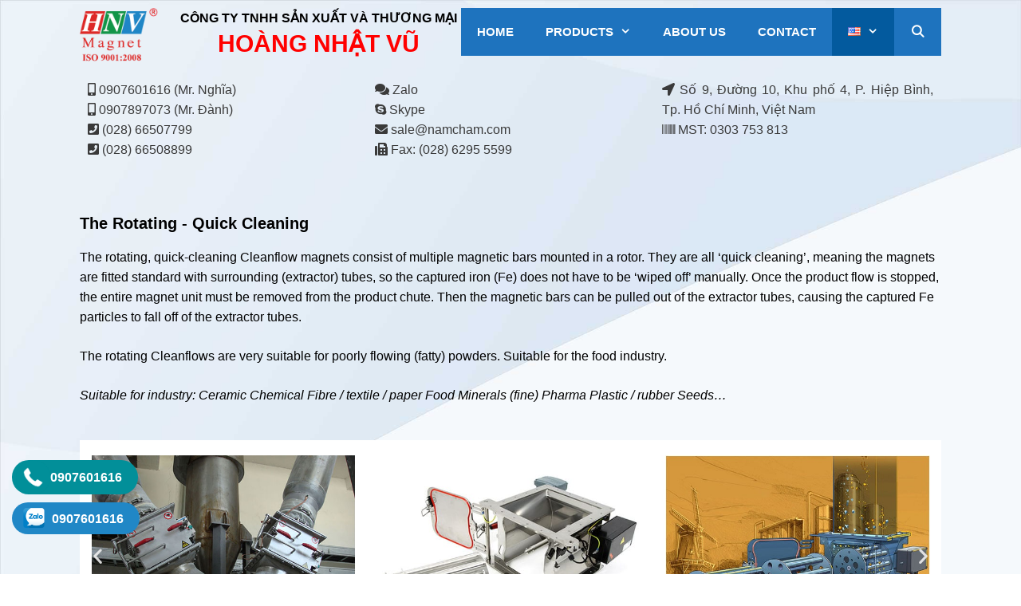

--- FILE ---
content_type: text/html; charset=UTF-8
request_url: https://namcham.com/en/products/the-rotating-quick-cleaning/
body_size: 17581
content:
<!DOCTYPE html>
<html lang="en-US">
<head>
	<meta charset="UTF-8">
	<link rel="profile" href="https://gmpg.org/xfn/11">
	<meta name='robots' content='index, follow, max-image-preview:large, max-snippet:-1, max-video-preview:-1' />
<link rel="alternate" href="https://namcham.com/san-pham/nam-cham-loc-sat-dang-quay-ve-sinh-nhanh/" hreflang="vi" />
<link rel="alternate" href="https://namcham.com/en/products/the-rotating-quick-cleaning/" hreflang="en" />

	<!-- This site is optimized with the Yoast SEO plugin v21.5 - https://yoast.com/wordpress/plugins/seo/ -->
	<title>The Rotating - Quick Cleaning - CÔNG TY TNHH SẢN XUẤT VÀ THƯƠNG MẠI</title><link rel="stylesheet" href="https://namcham.com/wp-content/cache/min/1/a2c9c676aac64d7106df6babe3a8b73e.css" media="all" data-minify="1" />
	<link rel="canonical" href="https://namcham.com/en/products/the-rotating-quick-cleaning/" />
	<meta property="og:locale" content="en_US" />
	<meta property="og:locale:alternate" content="vi_VN" />
	<meta property="og:type" content="article" />
	<meta property="og:title" content="The Rotating - Quick Cleaning - CÔNG TY TNHH SẢN XUẤT VÀ THƯƠNG MẠI" />
	<meta property="og:description" content="The Rotating &#8211; Quick Cleaning The rotating, quick-cleaning Cleanflow magnets consist of multiple magnetic bars mounted in a rotor. They are all ‘quick cleaning’, meaning the magnets are fitted standard with surrounding (extractor) tubes, so the captured iron (Fe) does not have to be ‘wiped off’ manually. Once the product flow is stopped, the entire ... Read more The Rotating &#8211; Quick Cleaning" />
	<meta property="og:url" content="https://namcham.com/en/products/the-rotating-quick-cleaning/" />
	<meta property="og:site_name" content="CÔNG TY TNHH SẢN XUẤT VÀ THƯƠNG MẠI" />
	<meta property="article:published_time" content="2019-09-12T04:26:24+00:00" />
	<meta property="article:modified_time" content="2019-09-12T05:33:14+00:00" />
	<meta property="og:image" content="http://namcham.com/wp-content/uploads/2019/09/nam-cham-loc-sat-dang-quay-ve-sinh-nhanh-3.jpg" />
	<meta name="author" content="kevin" />
	<meta name="twitter:card" content="summary_large_image" />
	<meta name="twitter:label1" content="Written by" />
	<meta name="twitter:data1" content="kevin" />
	<meta name="twitter:label2" content="Est. reading time" />
	<meta name="twitter:data2" content="1 minute" />
	<script type="application/ld+json" class="yoast-schema-graph">{"@context":"https://schema.org","@graph":[{"@type":"Article","@id":"https://namcham.com/en/products/the-rotating-quick-cleaning/#article","isPartOf":{"@id":"https://namcham.com/en/products/the-rotating-quick-cleaning/"},"author":{"name":"kevin","@id":"https://namcham.com/en/#/schema/person/e27c5b18e04b95efd0e76b98d8948d8e"},"headline":"The Rotating &#8211; Quick Cleaning","datePublished":"2019-09-12T04:26:24+00:00","dateModified":"2019-09-12T05:33:14+00:00","mainEntityOfPage":{"@id":"https://namcham.com/en/products/the-rotating-quick-cleaning/"},"wordCount":174,"commentCount":0,"publisher":{"@id":"https://namcham.com/en/#organization"},"image":{"@id":"https://namcham.com/en/products/the-rotating-quick-cleaning/#primaryimage"},"thumbnailUrl":"http://namcham.com/wp-content/uploads/2019/09/nam-cham-loc-sat-dang-quay-ve-sinh-nhanh-3.jpg","articleSection":["Products"],"inLanguage":"en-US","potentialAction":[{"@type":"CommentAction","name":"Comment","target":["https://namcham.com/en/products/the-rotating-quick-cleaning/#respond"]}]},{"@type":"WebPage","@id":"https://namcham.com/en/products/the-rotating-quick-cleaning/","url":"https://namcham.com/en/products/the-rotating-quick-cleaning/","name":"The Rotating - Quick Cleaning - CÔNG TY TNHH SẢN XUẤT VÀ THƯƠNG MẠI","isPartOf":{"@id":"https://namcham.com/en/#website"},"primaryImageOfPage":{"@id":"https://namcham.com/en/products/the-rotating-quick-cleaning/#primaryimage"},"image":{"@id":"https://namcham.com/en/products/the-rotating-quick-cleaning/#primaryimage"},"thumbnailUrl":"http://namcham.com/wp-content/uploads/2019/09/nam-cham-loc-sat-dang-quay-ve-sinh-nhanh-3.jpg","datePublished":"2019-09-12T04:26:24+00:00","dateModified":"2019-09-12T05:33:14+00:00","breadcrumb":{"@id":"https://namcham.com/en/products/the-rotating-quick-cleaning/#breadcrumb"},"inLanguage":"en-US","potentialAction":[{"@type":"ReadAction","target":["https://namcham.com/en/products/the-rotating-quick-cleaning/"]}]},{"@type":"ImageObject","inLanguage":"en-US","@id":"https://namcham.com/en/products/the-rotating-quick-cleaning/#primaryimage","url":"http://namcham.com/wp-content/uploads/2019/09/nam-cham-loc-sat-dang-quay-ve-sinh-nhanh-3.jpg","contentUrl":"http://namcham.com/wp-content/uploads/2019/09/nam-cham-loc-sat-dang-quay-ve-sinh-nhanh-3.jpg"},{"@type":"BreadcrumbList","@id":"https://namcham.com/en/products/the-rotating-quick-cleaning/#breadcrumb","itemListElement":[{"@type":"ListItem","position":1,"name":"Trang chủ","item":"https://namcham.com/en/"},{"@type":"ListItem","position":2,"name":"The Rotating &#8211; Quick Cleaning"}]},{"@type":"WebSite","@id":"https://namcham.com/en/#website","url":"https://namcham.com/en/","name":"HNV Magnet","description":"HOÀNG NHẬT VŨ","publisher":{"@id":"https://namcham.com/en/#organization"},"potentialAction":[{"@type":"SearchAction","target":{"@type":"EntryPoint","urlTemplate":"https://namcham.com/en/?s={search_term_string}"},"query-input":"required name=search_term_string"}],"inLanguage":"en-US"},{"@type":"Organization","@id":"https://namcham.com/en/#organization","name":"Công ty TNHH SX & TM Hoàng Nhật Vũ","url":"https://namcham.com/en/","logo":{"@type":"ImageObject","inLanguage":"en-US","@id":"https://namcham.com/en/#/schema/logo/image/","url":"http://namcham.com/wp-content/uploads/2019/09/logo.png","contentUrl":"http://namcham.com/wp-content/uploads/2019/09/logo.png","width":350,"height":195,"caption":"Công ty TNHH SX & TM Hoàng Nhật Vũ"},"image":{"@id":"https://namcham.com/en/#/schema/logo/image/"}},{"@type":"Person","@id":"https://namcham.com/en/#/schema/person/e27c5b18e04b95efd0e76b98d8948d8e","name":"kevin","image":{"@type":"ImageObject","inLanguage":"en-US","@id":"https://namcham.com/en/#/schema/person/image/","url":"https://secure.gravatar.com/avatar/28188fdae4719191572670792d4baf51?s=96&d=mm&r=g","contentUrl":"https://secure.gravatar.com/avatar/28188fdae4719191572670792d4baf51?s=96&d=mm&r=g","caption":"kevin"}}]}</script>
	<!-- / Yoast SEO plugin. -->


<link href='https://fonts.gstatic.com' crossorigin rel='preconnect' />
<link rel="alternate" type="application/rss+xml" title="CÔNG TY TNHH SẢN XUẤT VÀ THƯƠNG MẠI &raquo; Feed" href="https://namcham.com/en/feed/" />
<link rel="alternate" type="application/rss+xml" title="CÔNG TY TNHH SẢN XUẤT VÀ THƯƠNG MẠI &raquo; Comments Feed" href="https://namcham.com/en/comments/feed/" />
<link rel="alternate" type="application/rss+xml" title="CÔNG TY TNHH SẢN XUẤT VÀ THƯƠNG MẠI &raquo; The Rotating &#8211; Quick Cleaning Comments Feed" href="https://namcham.com/en/products/the-rotating-quick-cleaning/feed/" />
<style type="text/css">
img.wp-smiley,
img.emoji {
	display: inline !important;
	border: none !important;
	box-shadow: none !important;
	height: 1em !important;
	width: 1em !important;
	margin: 0 0.07em !important;
	vertical-align: -0.1em !important;
	background: none !important;
	padding: 0 !important;
}
</style>
	<style id='classic-theme-styles-inline-css' type='text/css'>
/*! This file is auto-generated */
.wp-block-button__link{color:#fff;background-color:#32373c;border-radius:9999px;box-shadow:none;text-decoration:none;padding:calc(.667em + 2px) calc(1.333em + 2px);font-size:1.125em}.wp-block-file__button{background:#32373c;color:#fff;text-decoration:none}
</style>
<style id='global-styles-inline-css' type='text/css'>
body{--wp--preset--color--black: #000000;--wp--preset--color--cyan-bluish-gray: #abb8c3;--wp--preset--color--white: #ffffff;--wp--preset--color--pale-pink: #f78da7;--wp--preset--color--vivid-red: #cf2e2e;--wp--preset--color--luminous-vivid-orange: #ff6900;--wp--preset--color--luminous-vivid-amber: #fcb900;--wp--preset--color--light-green-cyan: #7bdcb5;--wp--preset--color--vivid-green-cyan: #00d084;--wp--preset--color--pale-cyan-blue: #8ed1fc;--wp--preset--color--vivid-cyan-blue: #0693e3;--wp--preset--color--vivid-purple: #9b51e0;--wp--preset--gradient--vivid-cyan-blue-to-vivid-purple: linear-gradient(135deg,rgba(6,147,227,1) 0%,rgb(155,81,224) 100%);--wp--preset--gradient--light-green-cyan-to-vivid-green-cyan: linear-gradient(135deg,rgb(122,220,180) 0%,rgb(0,208,130) 100%);--wp--preset--gradient--luminous-vivid-amber-to-luminous-vivid-orange: linear-gradient(135deg,rgba(252,185,0,1) 0%,rgba(255,105,0,1) 100%);--wp--preset--gradient--luminous-vivid-orange-to-vivid-red: linear-gradient(135deg,rgba(255,105,0,1) 0%,rgb(207,46,46) 100%);--wp--preset--gradient--very-light-gray-to-cyan-bluish-gray: linear-gradient(135deg,rgb(238,238,238) 0%,rgb(169,184,195) 100%);--wp--preset--gradient--cool-to-warm-spectrum: linear-gradient(135deg,rgb(74,234,220) 0%,rgb(151,120,209) 20%,rgb(207,42,186) 40%,rgb(238,44,130) 60%,rgb(251,105,98) 80%,rgb(254,248,76) 100%);--wp--preset--gradient--blush-light-purple: linear-gradient(135deg,rgb(255,206,236) 0%,rgb(152,150,240) 100%);--wp--preset--gradient--blush-bordeaux: linear-gradient(135deg,rgb(254,205,165) 0%,rgb(254,45,45) 50%,rgb(107,0,62) 100%);--wp--preset--gradient--luminous-dusk: linear-gradient(135deg,rgb(255,203,112) 0%,rgb(199,81,192) 50%,rgb(65,88,208) 100%);--wp--preset--gradient--pale-ocean: linear-gradient(135deg,rgb(255,245,203) 0%,rgb(182,227,212) 50%,rgb(51,167,181) 100%);--wp--preset--gradient--electric-grass: linear-gradient(135deg,rgb(202,248,128) 0%,rgb(113,206,126) 100%);--wp--preset--gradient--midnight: linear-gradient(135deg,rgb(2,3,129) 0%,rgb(40,116,252) 100%);--wp--preset--font-size--small: 13px;--wp--preset--font-size--medium: 20px;--wp--preset--font-size--large: 36px;--wp--preset--font-size--x-large: 42px;--wp--preset--spacing--20: 0.44rem;--wp--preset--spacing--30: 0.67rem;--wp--preset--spacing--40: 1rem;--wp--preset--spacing--50: 1.5rem;--wp--preset--spacing--60: 2.25rem;--wp--preset--spacing--70: 3.38rem;--wp--preset--spacing--80: 5.06rem;--wp--preset--shadow--natural: 6px 6px 9px rgba(0, 0, 0, 0.2);--wp--preset--shadow--deep: 12px 12px 50px rgba(0, 0, 0, 0.4);--wp--preset--shadow--sharp: 6px 6px 0px rgba(0, 0, 0, 0.2);--wp--preset--shadow--outlined: 6px 6px 0px -3px rgba(255, 255, 255, 1), 6px 6px rgba(0, 0, 0, 1);--wp--preset--shadow--crisp: 6px 6px 0px rgba(0, 0, 0, 1);}:where(.is-layout-flex){gap: 0.5em;}:where(.is-layout-grid){gap: 0.5em;}body .is-layout-flow > .alignleft{float: left;margin-inline-start: 0;margin-inline-end: 2em;}body .is-layout-flow > .alignright{float: right;margin-inline-start: 2em;margin-inline-end: 0;}body .is-layout-flow > .aligncenter{margin-left: auto !important;margin-right: auto !important;}body .is-layout-constrained > .alignleft{float: left;margin-inline-start: 0;margin-inline-end: 2em;}body .is-layout-constrained > .alignright{float: right;margin-inline-start: 2em;margin-inline-end: 0;}body .is-layout-constrained > .aligncenter{margin-left: auto !important;margin-right: auto !important;}body .is-layout-constrained > :where(:not(.alignleft):not(.alignright):not(.alignfull)){max-width: var(--wp--style--global--content-size);margin-left: auto !important;margin-right: auto !important;}body .is-layout-constrained > .alignwide{max-width: var(--wp--style--global--wide-size);}body .is-layout-flex{display: flex;}body .is-layout-flex{flex-wrap: wrap;align-items: center;}body .is-layout-flex > *{margin: 0;}body .is-layout-grid{display: grid;}body .is-layout-grid > *{margin: 0;}:where(.wp-block-columns.is-layout-flex){gap: 2em;}:where(.wp-block-columns.is-layout-grid){gap: 2em;}:where(.wp-block-post-template.is-layout-flex){gap: 1.25em;}:where(.wp-block-post-template.is-layout-grid){gap: 1.25em;}.has-black-color{color: var(--wp--preset--color--black) !important;}.has-cyan-bluish-gray-color{color: var(--wp--preset--color--cyan-bluish-gray) !important;}.has-white-color{color: var(--wp--preset--color--white) !important;}.has-pale-pink-color{color: var(--wp--preset--color--pale-pink) !important;}.has-vivid-red-color{color: var(--wp--preset--color--vivid-red) !important;}.has-luminous-vivid-orange-color{color: var(--wp--preset--color--luminous-vivid-orange) !important;}.has-luminous-vivid-amber-color{color: var(--wp--preset--color--luminous-vivid-amber) !important;}.has-light-green-cyan-color{color: var(--wp--preset--color--light-green-cyan) !important;}.has-vivid-green-cyan-color{color: var(--wp--preset--color--vivid-green-cyan) !important;}.has-pale-cyan-blue-color{color: var(--wp--preset--color--pale-cyan-blue) !important;}.has-vivid-cyan-blue-color{color: var(--wp--preset--color--vivid-cyan-blue) !important;}.has-vivid-purple-color{color: var(--wp--preset--color--vivid-purple) !important;}.has-black-background-color{background-color: var(--wp--preset--color--black) !important;}.has-cyan-bluish-gray-background-color{background-color: var(--wp--preset--color--cyan-bluish-gray) !important;}.has-white-background-color{background-color: var(--wp--preset--color--white) !important;}.has-pale-pink-background-color{background-color: var(--wp--preset--color--pale-pink) !important;}.has-vivid-red-background-color{background-color: var(--wp--preset--color--vivid-red) !important;}.has-luminous-vivid-orange-background-color{background-color: var(--wp--preset--color--luminous-vivid-orange) !important;}.has-luminous-vivid-amber-background-color{background-color: var(--wp--preset--color--luminous-vivid-amber) !important;}.has-light-green-cyan-background-color{background-color: var(--wp--preset--color--light-green-cyan) !important;}.has-vivid-green-cyan-background-color{background-color: var(--wp--preset--color--vivid-green-cyan) !important;}.has-pale-cyan-blue-background-color{background-color: var(--wp--preset--color--pale-cyan-blue) !important;}.has-vivid-cyan-blue-background-color{background-color: var(--wp--preset--color--vivid-cyan-blue) !important;}.has-vivid-purple-background-color{background-color: var(--wp--preset--color--vivid-purple) !important;}.has-black-border-color{border-color: var(--wp--preset--color--black) !important;}.has-cyan-bluish-gray-border-color{border-color: var(--wp--preset--color--cyan-bluish-gray) !important;}.has-white-border-color{border-color: var(--wp--preset--color--white) !important;}.has-pale-pink-border-color{border-color: var(--wp--preset--color--pale-pink) !important;}.has-vivid-red-border-color{border-color: var(--wp--preset--color--vivid-red) !important;}.has-luminous-vivid-orange-border-color{border-color: var(--wp--preset--color--luminous-vivid-orange) !important;}.has-luminous-vivid-amber-border-color{border-color: var(--wp--preset--color--luminous-vivid-amber) !important;}.has-light-green-cyan-border-color{border-color: var(--wp--preset--color--light-green-cyan) !important;}.has-vivid-green-cyan-border-color{border-color: var(--wp--preset--color--vivid-green-cyan) !important;}.has-pale-cyan-blue-border-color{border-color: var(--wp--preset--color--pale-cyan-blue) !important;}.has-vivid-cyan-blue-border-color{border-color: var(--wp--preset--color--vivid-cyan-blue) !important;}.has-vivid-purple-border-color{border-color: var(--wp--preset--color--vivid-purple) !important;}.has-vivid-cyan-blue-to-vivid-purple-gradient-background{background: var(--wp--preset--gradient--vivid-cyan-blue-to-vivid-purple) !important;}.has-light-green-cyan-to-vivid-green-cyan-gradient-background{background: var(--wp--preset--gradient--light-green-cyan-to-vivid-green-cyan) !important;}.has-luminous-vivid-amber-to-luminous-vivid-orange-gradient-background{background: var(--wp--preset--gradient--luminous-vivid-amber-to-luminous-vivid-orange) !important;}.has-luminous-vivid-orange-to-vivid-red-gradient-background{background: var(--wp--preset--gradient--luminous-vivid-orange-to-vivid-red) !important;}.has-very-light-gray-to-cyan-bluish-gray-gradient-background{background: var(--wp--preset--gradient--very-light-gray-to-cyan-bluish-gray) !important;}.has-cool-to-warm-spectrum-gradient-background{background: var(--wp--preset--gradient--cool-to-warm-spectrum) !important;}.has-blush-light-purple-gradient-background{background: var(--wp--preset--gradient--blush-light-purple) !important;}.has-blush-bordeaux-gradient-background{background: var(--wp--preset--gradient--blush-bordeaux) !important;}.has-luminous-dusk-gradient-background{background: var(--wp--preset--gradient--luminous-dusk) !important;}.has-pale-ocean-gradient-background{background: var(--wp--preset--gradient--pale-ocean) !important;}.has-electric-grass-gradient-background{background: var(--wp--preset--gradient--electric-grass) !important;}.has-midnight-gradient-background{background: var(--wp--preset--gradient--midnight) !important;}.has-small-font-size{font-size: var(--wp--preset--font-size--small) !important;}.has-medium-font-size{font-size: var(--wp--preset--font-size--medium) !important;}.has-large-font-size{font-size: var(--wp--preset--font-size--large) !important;}.has-x-large-font-size{font-size: var(--wp--preset--font-size--x-large) !important;}
.wp-block-navigation a:where(:not(.wp-element-button)){color: inherit;}
:where(.wp-block-post-template.is-layout-flex){gap: 1.25em;}:where(.wp-block-post-template.is-layout-grid){gap: 1.25em;}
:where(.wp-block-columns.is-layout-flex){gap: 2em;}:where(.wp-block-columns.is-layout-grid){gap: 2em;}
.wp-block-pullquote{font-size: 1.5em;line-height: 1.6;}
</style>


<style id='generate-style-inline-css' type='text/css'>
body{background-color:#efefef;color:#000000;}a, a:visited{color:#1f87c6;}a:hover, a:focus, a:active{color:#000000;}body .grid-container{max-width:1100px;}.wp-block-group__inner-container{max-width:1100px;margin-left:auto;margin-right:auto;}@media (max-width: 500px) and (min-width: 769px){.inside-header{display:-ms-flexbox;display:flex;-ms-flex-direction:column;flex-direction:column;-ms-flex-align:center;align-items:center;}.site-logo, .site-branding{margin-bottom:1.5em;}#site-navigation{margin:0 auto;}.header-widget{margin-top:1.5em;}}body, button, input, select, textarea{font-family:Arial, Helvetica, sans-serif;font-size:16px;}body{line-height:1.6;}.entry-content > [class*="wp-block-"]:not(:last-child){margin-bottom:1.5em;}.main-navigation .main-nav ul ul li a{font-size:14px;}h1{font-family:Arial, Helvetica, sans-serif;font-weight:bold;font-size:20px;}h2{font-family:Arial, Helvetica, sans-serif;font-weight:bold;font-size:18px;}h3{font-family:Arial, Helvetica, sans-serif;font-weight:bold;font-size:16px;}@media (max-width:768px){.main-title{font-size:30px;}h1{font-size:30px;}h2{font-size:25px;}}.top-bar{background-color:#636363;color:#ffffff;}.top-bar a,.top-bar a:visited{color:#ffffff;}.top-bar a:hover{color:#303030;}.site-header{background-color:#ffffff;color:#3a3a3a;}.site-header a,.site-header a:visited{color:#3a3a3a;}.main-title a,.main-title a:hover,.main-title a:visited{color:#222222;}.site-description{color:#757575;}.main-navigation,.main-navigation ul ul{background-color:#1e73be;}.main-navigation .main-nav ul li a,.menu-toggle{color:#ffffff;}.main-navigation .main-nav ul li:hover > a,.main-navigation .main-nav ul li:focus > a, .main-navigation .main-nav ul li.sfHover > a{color:#ffffff;background-color:#035a9e;}button.menu-toggle:hover,button.menu-toggle:focus,.main-navigation .mobile-bar-items a,.main-navigation .mobile-bar-items a:hover,.main-navigation .mobile-bar-items a:focus{color:#ffffff;}.main-navigation .main-nav ul li[class*="current-menu-"] > a{color:#ffffff;background-color:#035a9e;}.main-navigation .main-nav ul li[class*="current-menu-"] > a:hover,.main-navigation .main-nav ul li[class*="current-menu-"].sfHover > a{color:#ffffff;background-color:#035a9e;}.navigation-search input[type="search"],.navigation-search input[type="search"]:active, .navigation-search input[type="search"]:focus, .main-navigation .main-nav ul li.search-item.active > a{color:#ffffff;background-color:#035a9e;}.main-navigation ul ul{background-color:#035a9e;}.main-navigation .main-nav ul ul li a{color:#ffffff;}.main-navigation .main-nav ul ul li:hover > a,.main-navigation .main-nav ul ul li:focus > a,.main-navigation .main-nav ul ul li.sfHover > a{color:#bbd2e8;background-color:#035a9e;}.main-navigation .main-nav ul ul li[class*="current-menu-"] > a{color:#bbd2e8;background-color:#035a9e;}.main-navigation .main-nav ul ul li[class*="current-menu-"] > a:hover,.main-navigation .main-nav ul ul li[class*="current-menu-"].sfHover > a{color:#bbd2e8;background-color:#035a9e;}.separate-containers .inside-article, .separate-containers .comments-area, .separate-containers .page-header, .one-container .container, .separate-containers .paging-navigation, .inside-page-header{background-color:#ffffff;}.entry-meta{color:#595959;}.entry-meta a,.entry-meta a:visited{color:#595959;}.entry-meta a:hover{color:#1e73be;}.sidebar .widget{background-color:#ffffff;}.sidebar .widget .widget-title{color:#000000;}.footer-widgets{background-color:#ffffff;}.footer-widgets .widget-title{color:#000000;}.site-info{color:#ffffff;background-color:#222222;}.site-info a,.site-info a:visited{color:#ffffff;}.site-info a:hover{color:#606060;}.footer-bar .widget_nav_menu .current-menu-item a{color:#606060;}input[type="text"],input[type="email"],input[type="url"],input[type="password"],input[type="search"],input[type="tel"],input[type="number"],textarea,select{color:#666666;background-color:#fafafa;border-color:#cccccc;}input[type="text"]:focus,input[type="email"]:focus,input[type="url"]:focus,input[type="password"]:focus,input[type="search"]:focus,input[type="tel"]:focus,input[type="number"]:focus,textarea:focus,select:focus{color:#666666;background-color:#ffffff;border-color:#bfbfbf;}button,html input[type="button"],input[type="reset"],input[type="submit"],a.button,a.button:visited,a.wp-block-button__link:not(.has-background){color:#ffffff;background-color:#666666;}button:hover,html input[type="button"]:hover,input[type="reset"]:hover,input[type="submit"]:hover,a.button:hover,button:focus,html input[type="button"]:focus,input[type="reset"]:focus,input[type="submit"]:focus,a.button:focus,a.wp-block-button__link:not(.has-background):active,a.wp-block-button__link:not(.has-background):focus,a.wp-block-button__link:not(.has-background):hover{color:#ffffff;background-color:#3f3f3f;}.generate-back-to-top,.generate-back-to-top:visited{background-color:rgba( 0,0,0,0.4 );color:#ffffff;}.generate-back-to-top:hover,.generate-back-to-top:focus{background-color:rgba( 0,0,0,0.6 );color:#ffffff;}.entry-content .alignwide, body:not(.no-sidebar) .entry-content .alignfull{margin-left:-40px;width:calc(100% + 80px);max-width:calc(100% + 80px);}.rtl .menu-item-has-children .dropdown-menu-toggle{padding-left:20px;}.rtl .main-navigation .main-nav ul li.menu-item-has-children > a{padding-right:20px;}@media (max-width:768px){.separate-containers .inside-article, .separate-containers .comments-area, .separate-containers .page-header, .separate-containers .paging-navigation, .one-container .site-content, .inside-page-header, .wp-block-group__inner-container{padding:30px;}.entry-content .alignwide, body:not(.no-sidebar) .entry-content .alignfull{margin-left:-30px;width:calc(100% + 60px);max-width:calc(100% + 60px);}}.one-container .sidebar .widget{padding:0px;}/* End cached CSS */@media (max-width:768px){.main-navigation .menu-toggle,.main-navigation .mobile-bar-items,.sidebar-nav-mobile:not(#sticky-placeholder){display:block;}.main-navigation ul,.gen-sidebar-nav{display:none;}[class*="nav-float-"] .site-header .inside-header > *{float:none;clear:both;}}@font-face {font-family: "GeneratePress";src:  url("https://namcham.com/wp-content/themes/generatepress/fonts/generatepress.eot");src:  url("https://namcham.com/wp-content/themes/generatepress/fonts/generatepress.eot#iefix") format("embedded-opentype"),  url("https://namcham.com/wp-content/themes/generatepress/fonts/generatepress.woff2") format("woff2"),  url("https://namcham.com/wp-content/themes/generatepress/fonts/generatepress.woff") format("woff"),  url("https://namcham.com/wp-content/themes/generatepress/fonts/generatepress.ttf") format("truetype"),  url("https://namcham.com/wp-content/themes/generatepress/fonts/generatepress.svg#GeneratePress") format("svg");font-weight: normal;font-style: normal;}
</style>








<link rel='stylesheet' id='google-fonts-1-css' href='https://fonts.googleapis.com/css?family=Roboto%3A100%2C100italic%2C200%2C200italic%2C300%2C300italic%2C400%2C400italic%2C500%2C500italic%2C600%2C600italic%2C700%2C700italic%2C800%2C800italic%2C900%2C900italic%7CRoboto+Slab%3A100%2C100italic%2C200%2C200italic%2C300%2C300italic%2C400%2C400italic%2C500%2C500italic%2C600%2C600italic%2C700%2C700italic%2C800%2C800italic%2C900%2C900italic&#038;display=swap&#038;ver=6.3.7' type='text/css' media='all' />
<link rel="preconnect" href="https://fonts.gstatic.com/" crossorigin><script data-rocketlazyloadscript='https://namcham.com/wp-content/plugins/elementor/assets/lib/font-awesome/js/v4-shims.min.js?ver=3.25.11' type='text/javascript'  id='font-awesome-4-shim-js'></script>
<link rel="https://api.w.org/" href="https://namcham.com/wp-json/" /><link rel="alternate" type="application/json" href="https://namcham.com/wp-json/wp/v2/posts/2629" /><link rel="EditURI" type="application/rsd+xml" title="RSD" href="https://namcham.com/xmlrpc.php?rsd" />
<link rel='shortlink' href='https://namcham.com/?p=2629' />
<link rel="alternate" type="application/json+oembed" href="https://namcham.com/wp-json/oembed/1.0/embed?url=https%3A%2F%2Fnamcham.com%2Fen%2Fproducts%2Fthe-rotating-quick-cleaning%2F" />
<link rel="alternate" type="text/xml+oembed" href="https://namcham.com/wp-json/oembed/1.0/embed?url=https%3A%2F%2Fnamcham.com%2Fen%2Fproducts%2Fthe-rotating-quick-cleaning%2F&#038;format=xml" />
<!-- Google Tag Manager -->
<script data-rocketlazyloadscript='[data-uri]' ></script>
<!-- End Google Tag Manager -->
<link rel='amphtml' href='https://namcham.com/en/products/the-rotating-quick-cleaning/amp/' /><link rel="pingback" href="https://namcham.com/xmlrpc.php">
<meta name="viewport" content="width=device-width, initial-scale=1"><meta name="generator" content="Elementor 3.25.11; features: additional_custom_breakpoints, e_optimized_control_loading; settings: css_print_method-external, google_font-enabled, font_display-auto">
			<style>
				.e-con.e-parent:nth-of-type(n+4):not(.e-lazyloaded):not(.e-no-lazyload),
				.e-con.e-parent:nth-of-type(n+4):not(.e-lazyloaded):not(.e-no-lazyload) * {
					background-image: none !important;
				}
				@media screen and (max-height: 1024px) {
					.e-con.e-parent:nth-of-type(n+3):not(.e-lazyloaded):not(.e-no-lazyload),
					.e-con.e-parent:nth-of-type(n+3):not(.e-lazyloaded):not(.e-no-lazyload) * {
						background-image: none !important;
					}
				}
				@media screen and (max-height: 640px) {
					.e-con.e-parent:nth-of-type(n+2):not(.e-lazyloaded):not(.e-no-lazyload),
					.e-con.e-parent:nth-of-type(n+2):not(.e-lazyloaded):not(.e-no-lazyload) * {
						background-image: none !important;
					}
				}
			</style>
					<style type="text/css" id="wp-custom-css">
			/*css for body*/
.site-info {background: #2087c6;}
body {background: url(/wp-content/uploads/2019/09/bg.jpg); background-repeat: no-repeat; background-size: 100% auto;}
/*custom css for header*/
.header-image {max-height: 70px;}
.site-header {background-color: transparent;}
.inside-header {padding: 10px 10px 0 10px;}
/*css for home product*/
.home_product {background: #1f87c6; padding: 10px; margin: -10px; color: #fff; font-weight: bold; text-transform: uppercase;}
.home_product_title {}
.home_product_more {float: right; color: #fff;}
.home_h3 {font-size: 16px; font-weight: bold; margin: 0; color: #fff; background: #1f87c6; padding: 10px;}
.product {text-align: center; background: #fff; padding: 20px; box-shadow: 0px 0px 10px 0px #ccc; border-radius: 5px; min-height: 300px;}
.product:hover {border: 1px solid #eee; box-shadow: 0 2px 6px 0 rgba(69,73,91,.08);}
.product-img {}
.product-title {text-transform: uppercase;padding: 10px;}

/*css for contact form 7*/
input[type="text"], input[type="email"] {width: 100%;}
#int-form {background: #1f86c6; width: 40%; padding: 5px; font-weight: bold; border-radius: 3px;}
/*css for element*/
ul {margin-left: 25px; line-height: 27px;}
.container-fluid {padding: 0;margin-bottom: -40px;}
.rt-pagination {display: none;}
.rt-detail h4 {font-size: 16px !important; line-height: 25px !important; font-weight: bold; margin: 0 0 7px !important; -webkit-line-clamp: 1; -webkit-box-orient: vertical; display: -webkit-box; overflow: hidden;}
.page-header-image-single {display: none;}
/*css for table*/
.sosanh {overflow-x: scroll;}
/*css for hotline*/
.hotlinefix {z-index: 999;position: fixed; bottom: 30px; left: 90px; background: red; padding: 5px 10px 5px 10px; border-radius: 5px;}
.hotlinefix a {color: #fff; font-weight: bold;}
.container {padding-right: 0; padding-left: 0;}
.footer-bar {font-size: 14px;}
.main-navigation .main-nav ul li a {font-weight: 700;}
/*responsie*/
@media (max-width: 768px) {
	.copyright-bar, .footer-bar {text-align: left !important;}
}
@media (max-width: 767px) {
	.product__box {width: 50%;}
	.product {padding: 0; min-height: 240px;}
	.product-title {padding: 5px;text-transform: capitalize;-webkit-line-clamp: 2; -webkit-box-orient: vertical; display: -webkit-box; overflow: hidden;}
}
/*custom css for branding*/
.site-branding {text-align: center; max-width: 400px; vertical-align: middle;}
.main-title {font-size: 16px;color: #000;}
.site-description { color: red; font-size: 30px; font-weight: bold; }
@media (max-width: 414px) {
	.main-title {font-size: 11px;}
	.site-description {font-size: 25px;}
	.header-image {max-height: 55px;}
	.site-logo {margin-right: 0 !important;}
	.site-branding-container {margin-bottom: 10px !important;}
}

/*custom css for top hotline*/
.top-hotline {text-align: justify; padding-top: 20px;}
.top-hotline-box {padding-bottom: 20px;}
.top-hotline-heading {display: none;}
.top-hotline-detail {}
@media (max-width: 414px) {
	.box2 {display: none;}
	.top-hotline-detail {font-size: 13px;}
}
.copyright-bar {text-align: left;font-size: 14px;}

/*call to action*/
.call-mobile {
	  display: flex;
    align-items: center;
    background-color: #2087c6;
    color: white;
    font-size: 16px;
    font-weight: bold;
    text-decoration: none;
    width: fit-content;
    z-index: 999;
    position: fixed;
    bottom: 50px;
    left: 15px;
    padding: 0px 20px 0px 5px;
    border-radius: 25px;
}
.call-zalo {
	  display: flex
;
    align-items: center;
    background-color: #028f99;
    color: white;
    font-size: 16px;
    font-weight: bold;
    text-decoration: none;
    width: fit-content;
    z-index: 999;
    position: fixed;
    bottom: 100px;
    left: 15px;
    padding: 0px 20px 0px 5px;
    border-radius: 25px;
}		</style>
		<noscript><style id="rocket-lazyload-nojs-css">.rll-youtube-player, [data-lazy-src]{display:none !important;}</style></noscript></head>

<body class="post-template post-template-elementor_header_footer single single-post postid-2629 single-format-standard wp-custom-logo wp-embed-responsive right-sidebar nav-float-right contained-header separate-containers active-footer-widgets-3 nav-search-enabled header-aligned-left dropdown-hover elementor-default elementor-template-full-width elementor-kit-2876 elementor-page elementor-page-2629" itemtype="https://schema.org/Blog" itemscope>
	<a class="screen-reader-text skip-link" href="#content" title="Skip to content">Skip to content</a>		<header id="masthead" class="site-header grid-container grid-parent" itemtype="https://schema.org/WPHeader" itemscope>
			<div class="inside-header grid-container grid-parent">
				<div class="site-branding-container"><div class="site-logo">
				<a href="https://namcham.com/en/" title="CÔNG TY TNHH SẢN XUẤT VÀ THƯƠNG MẠI" rel="home">
					<img  class="header-image" alt="CÔNG TY TNHH SẢN XUẤT VÀ THƯƠNG MẠI" src="data:image/svg+xml,%3Csvg%20xmlns='http://www.w3.org/2000/svg'%20viewBox='0%200%200%200'%3E%3C/svg%3E" title="CÔNG TY TNHH SẢN XUẤT VÀ THƯƠNG MẠI" data-lazy-src="https://namcham.com/wp-content/uploads/2020/09/logo-hnv-new.png" /><noscript><img  class="header-image" alt="CÔNG TY TNHH SẢN XUẤT VÀ THƯƠNG MẠI" src="https://namcham.com/wp-content/uploads/2020/09/logo-hnv-new.png" title="CÔNG TY TNHH SẢN XUẤT VÀ THƯƠNG MẠI" /></noscript>
				</a>
			</div><div class="site-branding">
					<p class="main-title" itemprop="headline">
					CÔNG TY TNHH SẢN XUẤT VÀ THƯƠNG MẠI
			</p>
					<p class="site-description" itemprop="description">
				HOÀNG NHẬT VŨ
			</p>
				</div></div><!-- .site-branding-container -->		<nav id="site-navigation" class="main-navigation" itemtype="https://schema.org/SiteNavigationElement" itemscope>
			<div class="inside-navigation">
				<form method="get" class="search-form navigation-search" action="https://namcham.com/en/">
				<input type="search" class="search-field" value="" name="s" title="Search" />
			</form>		<div class="mobile-bar-items">
						<span class="search-item">
				<a aria-label="Open Search Bar" href="#">
									</a>
			</span>
		</div><!-- .mobile-bar-items -->
						<button class="menu-toggle" aria-controls="primary-menu" aria-expanded="false">
					<span class="mobile-menu">Menu</span>				</button>
				<div id="primary-menu" class="main-nav"><ul id="menu-main-menu-en" class=" menu sf-menu"><li id="menu-item-2519" class="menu-item menu-item-type-post_type menu-item-object-page menu-item-home menu-item-2519"><a href="https://namcham.com/en/">HOME</a></li>
<li id="menu-item-2637" class="menu-item menu-item-type-custom menu-item-object-custom menu-item-has-children menu-item-2637"><a href="#">PRODUCTS<span role="presentation" class="dropdown-menu-toggle"></span></a>
<ul class="sub-menu">
	<li id="menu-item-2639" class="menu-item menu-item-type-post_type menu-item-object-post menu-item-2639"><a href="https://namcham.com/en/products/industrial-magnetic-system/">INDUSTRIAL</a></li>
	<li id="menu-item-2638" class="menu-item menu-item-type-post_type menu-item-object-page menu-item-2638"><a href="https://namcham.com/en/pernament-magnets/">PERNAMENT MAGNETS</a></li>
	<li id="menu-item-2640" class="menu-item menu-item-type-post_type menu-item-object-post menu-item-2640"><a href="https://namcham.com/en/products/handling-magnets/">HANDLING MAGNETS</a></li>
	<li id="menu-item-2641" class="menu-item menu-item-type-post_type menu-item-object-post menu-item-2641"><a href="https://namcham.com/en/products/electro-magnetics/">ELECTRO MAGNETS</a></li>
</ul>
</li>
<li id="menu-item-2550" class="menu-item menu-item-type-post_type menu-item-object-page menu-item-2550"><a href="https://namcham.com/en/about-us/">ABOUT US</a></li>
<li id="menu-item-2541" class="menu-item menu-item-type-post_type menu-item-object-page menu-item-2541"><a href="https://namcham.com/en/contact/">CONTACT</a></li>
<li id="menu-item-2520" class="pll-parent-menu-item menu-item menu-item-type-custom menu-item-object-custom current-menu-parent menu-item-has-children menu-item-2520"><a href="#pll_switcher"><img src="data:image/svg+xml,%3Csvg%20xmlns='http://www.w3.org/2000/svg'%20viewBox='0%200%2016%2011'%3E%3C/svg%3E" alt="English" width="16" height="11" style="width: 16px; height: 11px;" data-lazy-src="[data-uri]" /><noscript><img src="[data-uri]" alt="English" width="16" height="11" style="width: 16px; height: 11px;" /></noscript><span role="presentation" class="dropdown-menu-toggle"></span></a>
<ul class="sub-menu">
	<li id="menu-item-2520-vi" class="lang-item lang-item-11 lang-item-vi lang-item-first menu-item menu-item-type-custom menu-item-object-custom menu-item-2520-vi"><a href="https://namcham.com/san-pham/nam-cham-loc-sat-dang-quay-ve-sinh-nhanh/" hreflang="vi" lang="vi"><img src="data:image/svg+xml,%3Csvg%20xmlns='http://www.w3.org/2000/svg'%20viewBox='0%200%2016%2011'%3E%3C/svg%3E" alt="Tiếng Việt" width="16" height="11" style="width: 16px; height: 11px;" data-lazy-src="[data-uri]" /><noscript><img src="[data-uri]" alt="Tiếng Việt" width="16" height="11" style="width: 16px; height: 11px;" /></noscript></a></li>
	<li id="menu-item-2520-en" class="lang-item lang-item-14 lang-item-en current-lang menu-item menu-item-type-custom menu-item-object-custom menu-item-2520-en"><a href="https://namcham.com/en/products/the-rotating-quick-cleaning/" hreflang="en-US" lang="en-US"><img src="data:image/svg+xml,%3Csvg%20xmlns='http://www.w3.org/2000/svg'%20viewBox='0%200%2016%2011'%3E%3C/svg%3E" alt="English" width="16" height="11" style="width: 16px; height: 11px;" data-lazy-src="[data-uri]" /><noscript><img src="[data-uri]" alt="English" width="16" height="11" style="width: 16px; height: 11px;" /></noscript></a></li>
</ul>
</li>
<li class="search-item"><a aria-label="Open Search Bar" href="#"></a></li></ul></div>			</div><!-- .inside-navigation -->
		</nav><!-- #site-navigation -->
						<div class="top-hotline">
					<div class="grid-33 tablet-grid-33 mobile-grid-50 first-column top-hotline-box box1">
					    <div class="top-hotline-heading">Hotline</div>
					    <div class="top-hotline-detail">
					    	<span><i class="fa fa-mobile" aria-hidden="true"></i> <a href="tel:0907601616">0907601616 (Mr. Nghĩa)</a></span> <br />
					    	<span><i class="fa fa-mobile" aria-hidden="true"></i> <a href="tel:0907897073">0907897073 (Mr. Đành)</a></span> <br />
					    	<span><i class="fa fa-phone-square" aria-hidden="true"></i> <a href="tel:02866507799">(028) 66507799</a></span> <br />
					    	<span><i class="fa fa-phone-square" aria-hidden="true"></i> <a href="tel:02866508899">(028) 66508899</a></span>
					    </div>
					</div>
					<div class="grid-33 tablet-grid-33 mobile-grid-50 third-column top-hotline-box box3">
					    <div class="top-hotline-heading">Chat & Email</div>
					    	<div class="top-hotline-detail">
						    <span><a href="https://zalo.me/0907601616" rel="nofollow" target="_blank"><i class="fa fa-comments" aria-hidden="true"></i> Zalo </a></span> <br />
						    <span><a href="skype:trongnghiahnv?chat" rel="nofollow" target="_blank"><i class="fa fa-skype" aria-hidden="true"></i> Skype</a></span> <br />
						    <span><i class="fa fa-envelope" aria-hidden="true"></i> <a href="mailto:sale@namcham.com">sale@namcham.com</a></span> <br />
						    <span><i class="fa fa-fax" aria-hidden="true"></i> Fax: (028) 6295 5599</span>
						</div>
					</div>
					<div class="grid-33 tablet-grid-33 mobile-grid-50 second-column top-hotline-box box2">
					    <div class="top-hotline-heading">Thông tin</div>
						    <div class="top-hotline-detail">
						    <span><i class="fa fa-location-arrow" aria-hidden="true"></i> Số 9, Đường 10, Khu phố 4, P. Hiệp Bình, Tp. Hồ Chí Minh, Việt Nam</span> <br />
						    <span><i class="fa fa-barcode" aria-hidden="true"></i> MST: 0303 753 813</span> <br />
					    </div>
					</div>		
				</div>
			</div><!-- .inside-header -->
		</header><!-- #masthead -->
		
	<div id="page" class="hfeed site grid-container container grid-parent">
				<div id="content" class="site-content">
					<div data-elementor-type="wp-post" data-elementor-id="2629" class="elementor elementor-2629">
						<section class="elementor-section elementor-top-section elementor-element elementor-element-0c8688d elementor-section-boxed elementor-section-height-default elementor-section-height-default" data-id="0c8688d" data-element_type="section">
						<div class="elementor-container elementor-column-gap-default">
					<div class="elementor-column elementor-col-100 elementor-top-column elementor-element elementor-element-8198323" data-id="8198323" data-element_type="column">
			<div class="elementor-widget-wrap elementor-element-populated">
						<div class="elementor-element elementor-element-7e86e5e elementor-widget elementor-widget-spacer" data-id="7e86e5e" data-element_type="widget" data-widget_type="spacer.default">
				<div class="elementor-widget-container">
					<div class="elementor-spacer">
			<div class="elementor-spacer-inner"></div>
		</div>
				</div>
				</div>
				<div class="elementor-element elementor-element-e00ef87 elementor-widget elementor-widget-heading" data-id="e00ef87" data-element_type="widget" data-widget_type="heading.default">
				<div class="elementor-widget-container">
			<h1 class="elementor-heading-title elementor-size-default">The Rotating - Quick Cleaning</h1>		</div>
				</div>
				<div class="elementor-element elementor-element-7c5a4a7 elementor-widget elementor-widget-text-editor" data-id="7c5a4a7" data-element_type="widget" data-widget_type="text-editor.default">
				<div class="elementor-widget-container">
							<p>The rotating, quick-cleaning Cleanflow magnets consist of multiple magnetic bars mounted in a rotor. They are all ‘quick cleaning’, meaning the magnets are fitted standard with surrounding (extractor) tubes, so the captured iron (Fe) does not have to be ‘wiped off’ manually. Once the product flow is stopped, the entire magnet unit must be removed from the product chute. Then the magnetic bars can be pulled out of the extractor tubes, causing the captured Fe particles to fall off of the extractor tubes.</p><p>The rotating Cleanflows are very suitable for poorly flowing (fatty) powders. Suitable for the food industry.</p><p><em>Suitable for industry: Ceramic Chemical Fibre / textile / paper Food Minerals (fine) Pharma Plastic / rubber Seeds…</em></p>						</div>
				</div>
					</div>
		</div>
					</div>
		</section>
				<section class="elementor-section elementor-top-section elementor-element elementor-element-13bb406 elementor-section-boxed elementor-section-height-default elementor-section-height-default" data-id="13bb406" data-element_type="section">
						<div class="elementor-container elementor-column-gap-default">
					<div class="elementor-column elementor-col-100 elementor-top-column elementor-element elementor-element-e9a660f" data-id="e9a660f" data-element_type="column">
			<div class="elementor-widget-wrap elementor-element-populated">
						<div class="elementor-element elementor-element-0c2f93e elementor-arrows-position-inside elementor-pagination-position-outside elementor-widget elementor-widget-image-carousel" data-id="0c2f93e" data-element_type="widget" data-settings="{&quot;slides_to_scroll&quot;:&quot;1&quot;,&quot;navigation&quot;:&quot;both&quot;,&quot;autoplay&quot;:&quot;yes&quot;,&quot;pause_on_hover&quot;:&quot;yes&quot;,&quot;pause_on_interaction&quot;:&quot;yes&quot;,&quot;autoplay_speed&quot;:5000,&quot;infinite&quot;:&quot;yes&quot;,&quot;speed&quot;:500}" data-widget_type="image-carousel.default">
				<div class="elementor-widget-container">
					<div class="elementor-image-carousel-wrapper swiper" dir="ltr">
			<div class="elementor-image-carousel swiper-wrapper" aria-live="off">
								<div class="swiper-slide" role="group" aria-roledescription="slide" aria-label="1 of 3"><figure class="swiper-slide-inner"><img decoding="async" class="swiper-slide-image" src="data:image/svg+xml,%3Csvg%20xmlns='http://www.w3.org/2000/svg'%20viewBox='0%200%200%200'%3E%3C/svg%3E" alt="nam-cham-loc-sat-dang-quay-ve-sinh-nhanh-3" data-lazy-src="https://namcham.com/wp-content/uploads/2019/09/nam-cham-loc-sat-dang-quay-ve-sinh-nhanh-3.jpg" /><noscript><img decoding="async" class="swiper-slide-image" src="https://namcham.com/wp-content/uploads/2019/09/nam-cham-loc-sat-dang-quay-ve-sinh-nhanh-3.jpg" alt="nam-cham-loc-sat-dang-quay-ve-sinh-nhanh-3" /></noscript></figure></div><div class="swiper-slide" role="group" aria-roledescription="slide" aria-label="2 of 3"><figure class="swiper-slide-inner"><img decoding="async" class="swiper-slide-image" src="data:image/svg+xml,%3Csvg%20xmlns='http://www.w3.org/2000/svg'%20viewBox='0%200%200%200'%3E%3C/svg%3E" alt="nam-cham-loc-sat-dang-quay-ve-sinh-nhanh" data-lazy-src="https://namcham.com/wp-content/uploads/2019/09/nam-cham-loc-sat-dang-quay-ve-sinh-nhanh.jpg" /><noscript><img decoding="async" class="swiper-slide-image" src="https://namcham.com/wp-content/uploads/2019/09/nam-cham-loc-sat-dang-quay-ve-sinh-nhanh.jpg" alt="nam-cham-loc-sat-dang-quay-ve-sinh-nhanh" /></noscript></figure></div><div class="swiper-slide" role="group" aria-roledescription="slide" aria-label="3 of 3"><figure class="swiper-slide-inner"><img decoding="async" class="swiper-slide-image" src="data:image/svg+xml,%3Csvg%20xmlns='http://www.w3.org/2000/svg'%20viewBox='0%200%200%200'%3E%3C/svg%3E" alt="nam-cham-loc-sat-dang-quay-ve-sinh-nhanh-2" data-lazy-src="https://namcham.com/wp-content/uploads/2019/09/nam-cham-loc-sat-dang-quay-ve-sinh-nhanh-2.jpg" /><noscript><img decoding="async" class="swiper-slide-image" src="https://namcham.com/wp-content/uploads/2019/09/nam-cham-loc-sat-dang-quay-ve-sinh-nhanh-2.jpg" alt="nam-cham-loc-sat-dang-quay-ve-sinh-nhanh-2" /></noscript></figure></div>			</div>
												<div class="elementor-swiper-button elementor-swiper-button-prev" role="button" tabindex="0">
						<i aria-hidden="true" class="eicon-chevron-left"></i>					</div>
					<div class="elementor-swiper-button elementor-swiper-button-next" role="button" tabindex="0">
						<i aria-hidden="true" class="eicon-chevron-right"></i>					</div>
				
									<div class="swiper-pagination"></div>
									</div>
				</div>
				</div>
					</div>
		</div>
					</div>
		</section>
				<section class="elementor-section elementor-top-section elementor-element elementor-element-331b1f1 elementor-section-boxed elementor-section-height-default elementor-section-height-default" data-id="331b1f1" data-element_type="section">
						<div class="elementor-container elementor-column-gap-default">
					<div class="elementor-column elementor-col-50 elementor-top-column elementor-element elementor-element-a8cb160" data-id="a8cb160" data-element_type="column">
			<div class="elementor-widget-wrap elementor-element-populated">
						<div class="elementor-element elementor-element-5bb07f8 elementor-drop-cap-yes elementor-drop-cap-view-default elementor-widget elementor-widget-text-editor" data-id="5bb07f8" data-element_type="widget" data-settings="{&quot;drop_cap&quot;:&quot;yes&quot;}" data-widget_type="text-editor.default">
				<div class="elementor-widget-container">
							<div class="wpb_text_column wpb_content_element "><div class="wpb_wrapper"><h3><b>HOANG NHAT VU MANUFACTURING AND TRADING CO., LTD.</b></h3></div></div><ul><li>No 9, 10 Street, Town 4, Hiep Binh Chanh Ward, Thu Duc District, HCMC</li><li>Tax Code: 0303753813</li><li>Hotline: 0907601616</li><li>Email: sale@namcham.com</li></ul><p><strong>Open Hours:</strong></p><ul><li>Mon &#8211; Fri: 08h &#8211; 12h &amp; 13h &#8211; 17h</li><li>Sat: 08h &#8211; 12h</li></ul>						</div>
				</div>
					</div>
		</div>
				<div class="elementor-column elementor-col-50 elementor-top-column elementor-element elementor-element-7e9b131" data-id="7e9b131" data-element_type="column">
			<div class="elementor-widget-wrap elementor-element-populated">
						<div class="elementor-element elementor-element-0aa6a05 elementor-widget elementor-widget-shortcode" data-id="0aa6a05" data-element_type="widget" data-widget_type="shortcode.default">
				<div class="elementor-widget-container">
					<div class="elementor-shortcode">
<div class="wpcf7 no-js" id="wpcf7-f2523-p2629-o1" lang="vi" dir="ltr">
<div class="screen-reader-response"><p role="status" aria-live="polite" aria-atomic="true"></p> <ul></ul></div>
<form action="/en/products/the-rotating-quick-cleaning/#wpcf7-f2523-p2629-o1" method="post" class="wpcf7-form init" aria-label="Form liên hệ" novalidate="novalidate" data-status="init">
<div style="display: none;">
<input type="hidden" name="_wpcf7" value="2523" />
<input type="hidden" name="_wpcf7_version" value="5.8.2" />
<input type="hidden" name="_wpcf7_locale" value="vi" />
<input type="hidden" name="_wpcf7_unit_tag" value="wpcf7-f2523-p2629-o1" />
<input type="hidden" name="_wpcf7_container_post" value="2629" />
<input type="hidden" name="_wpcf7_posted_data_hash" value="" />
</div>
<div style="display: block; margin: auto; border: 1px solid #d8d8d8; box-shadow: 0 0 20px rgba(0,0,0,.15); padding: 10px 15px; margin-bottom: 25px; background: rgba(158, 158, 158, 0.04);" class="row">
	<div style="text-align: center; padding-bottom: 10px; font-weight: bold; color: #1f87c6;">
		<p>CONTACT NOW
		</p>
	</div>
	<div style="padding-bottom: 10px;" class="col-sm-12">
		<p><span class="wpcf7-form-control-wrap" data-name="hoten"><input size="40" class="wpcf7-form-control wpcf7-text wpcf7-validates-as-required hoten" id="hoten" aria-required="true" aria-invalid="false" placeholder="Name" value="" type="text" name="hoten" /></span>
		</p>
	</div>
	<div style="padding-bottom: 10px;" class="col-sm-12">
		<p><span class="wpcf7-form-control-wrap" data-name="sdt"><input size="40" class="wpcf7-form-control wpcf7-text wpcf7-validates-as-required sdt" id="sdt" aria-required="true" aria-invalid="false" placeholder="Phone" value="" type="text" name="sdt" /></span>
		</p>
	</div>
	<div style="padding-bottom: 10px;" class="col-sm-12">
		<p><span class="wpcf7-form-control-wrap" data-name="email"><input size="40" class="wpcf7-form-control wpcf7-email wpcf7-validates-as-required wpcf7-text wpcf7-validates-as-email email" id="email" aria-required="true" aria-invalid="false" placeholder="Email" value="" type="email" name="email" /></span>
		</p>
	</div>
	<div class="col-sm-12" style="padding-bottom: 10px;">
		<p><span class="wpcf7-form-control-wrap" data-name="yeucau"><input size="40" class="wpcf7-form-control wpcf7-text wpcf7-validates-as-required yeucau" id="yeucau" aria-required="true" aria-invalid="false" placeholder="Request" value="" type="text" name="yeucau" /></span>
		</p>
	</div>
	<div style="text-align: center;" class="col-sm-12">
		<p><input class="wpcf7-form-control wpcf7-submit has-spinner send" id="int-form" type="submit" value="Send" />
		</p>
	</div>
</div><div class="wpcf7-response-output" aria-hidden="true"></div>
</form>
</div>
</div>
				</div>
				</div>
					</div>
		</div>
					</div>
		</section>
				</div>
		
	</div><!-- #content -->
</div><!-- #page -->


<div class="site-footer footer-bar-active footer-bar-align-right">
			<footer class="site-info" itemtype="https://schema.org/WPFooter" itemscope>
			<div class="inside-site-info grid-container grid-parent">
						<div class="footer-bar">
			<aside id="text-5" class="widget inner-padding widget_text">			<div class="textwidget"><p><a rel="nofollow" href="/en/privacy/">Privacy</a> | <a rel="nofollow" href="/en/certifications/">Certifications</a></p>
</div>
		</aside>		</div>
						<div class="copyright-bar">
					<span class="copyright"><span style="font-weight: bold;">CÔNG TY TNHH SẢN XUẤT VÀ THƯƠNG MẠI HOÀNG NHẬT VŨ</span> <br /> Số 9 Đường số 10, Khu phố 4, P. Hiệp Bình, Tp. Hồ Chí Minh, Việt Nam <br /> GPKD số: 0303753813 do Sở Kế Hoạch và Đầu Tư TPHCM cấp ngày 28/03/2005<br /> Điện thoại: 02866507799 | Email: sale@namcham.com<br /></span>				</div>
			</div>
		</footer><!-- .site-info -->
		</div><!-- .site-footer -->

<a title="Scroll back to top" rel="nofollow" href="#" class="generate-back-to-top" style="opacity:0;visibility:hidden;" data-scroll-speed="400" data-start-scroll="300">
				<span class="screen-reader-text">Scroll back to top</span>
				
			</a><!-- Global site tag (gtag.js) - Google Analytics -->
<script data-rocketlazyloadscript='https://www.googletagmanager.com/gtag/js?id=UA-62809390-1' async ></script>
<script data-rocketlazyloadscript='[data-uri]' ></script>
<!-- Google Tag Manager (noscript) -->
<noscript><iframe src="https://www.googletagmanager.com/ns.html?id=GTM-TM2DSS7F"
height="0" width="0" style="display:none;visibility:hidden"></iframe></noscript>
<!-- End Google Tag Manager (noscript) -->

<!--Call to action---->
<a href="https://zalo.me/0907601616" target="_blank" class="call-button call-mobile">
    <img src="data:image/svg+xml,%3Csvg%20xmlns='http://www.w3.org/2000/svg'%20viewBox='0%200%2045%200'%3E%3C/svg%3E" width="45px" data-lazy-src="https://alofone.vn/wp-content/uploads/2019/06/zalo-logo.png"><noscript><img src="https://alofone.vn/wp-content/uploads/2019/06/zalo-logo.png" width="45px"></noscript><span>0907601616</span>
</a>
<a href="tel:0907601616" target="_blank" class="call-button call-zalo">
    <img src="data:image/svg+xml,%3Csvg%20xmlns='http://www.w3.org/2000/svg'%20viewBox='0%200%2043%200'%3E%3C/svg%3E" width="43px" data-lazy-src="https://pngimg.com/uploads/phone/phone_PNG48987.png"><noscript><img src="https://pngimg.com/uploads/phone/phone_PNG48987.png" width="43px"></noscript><span>0907601616</span>
</a>
			
			






<script id="rocket-browser-checker-js-after" type="text/javascript">
"use strict";var _createClass=function(){function defineProperties(target,props){for(var i=0;i<props.length;i++){var descriptor=props[i];descriptor.enumerable=descriptor.enumerable||!1,descriptor.configurable=!0,"value"in descriptor&&(descriptor.writable=!0),Object.defineProperty(target,descriptor.key,descriptor)}}return function(Constructor,protoProps,staticProps){return protoProps&&defineProperties(Constructor.prototype,protoProps),staticProps&&defineProperties(Constructor,staticProps),Constructor}}();function _classCallCheck(instance,Constructor){if(!(instance instanceof Constructor))throw new TypeError("Cannot call a class as a function")}var RocketBrowserCompatibilityChecker=function(){function RocketBrowserCompatibilityChecker(options){_classCallCheck(this,RocketBrowserCompatibilityChecker),this.passiveSupported=!1,this._checkPassiveOption(this),this.options=!!this.passiveSupported&&options}return _createClass(RocketBrowserCompatibilityChecker,[{key:"_checkPassiveOption",value:function(self){try{var options={get passive(){return!(self.passiveSupported=!0)}};window.addEventListener("test",null,options),window.removeEventListener("test",null,options)}catch(err){self.passiveSupported=!1}}},{key:"initRequestIdleCallback",value:function(){!1 in window&&(window.requestIdleCallback=function(cb){var start=Date.now();return setTimeout(function(){cb({didTimeout:!1,timeRemaining:function(){return Math.max(0,50-(Date.now()-start))}})},1)}),!1 in window&&(window.cancelIdleCallback=function(id){return clearTimeout(id)})}},{key:"isDataSaverModeOn",value:function(){return"connection"in navigator&&!0===navigator.connection.saveData}},{key:"supportsLinkPrefetch",value:function(){var elem=document.createElement("link");return elem.relList&&elem.relList.supports&&elem.relList.supports("prefetch")&&window.IntersectionObserver&&"isIntersecting"in IntersectionObserverEntry.prototype}},{key:"isSlowConnection",value:function(){return"connection"in navigator&&"effectiveType"in navigator.connection&&("2g"===navigator.connection.effectiveType||"slow-2g"===navigator.connection.effectiveType)}}]),RocketBrowserCompatibilityChecker}();
</script>
<script id="rocket-delay-js-js-after" type="text/javascript">
(function() {
"use strict";var e=function(){function n(e,t){for(var r=0;r<t.length;r++){var n=t[r];n.enumerable=n.enumerable||!1,n.configurable=!0,"value"in n&&(n.writable=!0),Object.defineProperty(e,n.key,n)}}return function(e,t,r){return t&&n(e.prototype,t),r&&n(e,r),e}}();function n(e,t){if(!(e instanceof t))throw new TypeError("Cannot call a class as a function")}var t=function(){function r(e,t){n(this,r),this.attrName="data-rocketlazyloadscript",this.browser=t,this.options=this.browser.options,this.triggerEvents=e,this.userEventListener=this.triggerListener.bind(this)}return e(r,[{key:"init",value:function(){this._addEventListener(this)}},{key:"reset",value:function(){this._removeEventListener(this)}},{key:"_addEventListener",value:function(t){this.triggerEvents.forEach(function(e){return window.addEventListener(e,t.userEventListener,t.options)})}},{key:"_removeEventListener",value:function(t){this.triggerEvents.forEach(function(e){return window.removeEventListener(e,t.userEventListener,t.options)})}},{key:"_loadScriptSrc",value:function(){var r=this,e=document.querySelectorAll("script["+this.attrName+"]");0!==e.length&&Array.prototype.slice.call(e).forEach(function(e){var t=e.getAttribute(r.attrName);e.setAttribute("src",t),e.removeAttribute(r.attrName)}),this.reset()}},{key:"triggerListener",value:function(){this._loadScriptSrc(),this._removeEventListener(this)}}],[{key:"run",value:function(){RocketBrowserCompatibilityChecker&&new r(["keydown","mouseover","touchmove","touchstart","wheel"],new RocketBrowserCompatibilityChecker({passive:!0})).init()}}]),r}();t.run();
}());
</script>
<script type='text/javascript' id='rocket-preload-links-js-extra'>
/* <![CDATA[ */
var RocketPreloadLinksConfig = {"excludeUris":"\/(.+\/)?feed\/?.+\/?|\/(?:.+\/)?embed\/|\/(index\\.php\/)?wp\\-json(\/.*|$)|\/wp-admin\/|\/logout\/|\/wp-login.php","usesTrailingSlash":"1","imageExt":"jpg|jpeg|gif|png|tiff|bmp|webp|avif","fileExt":"jpg|jpeg|gif|png|tiff|bmp|webp|avif|php|pdf|html|htm","siteUrl":"https:\/\/namcham.com","onHoverDelay":"100","rateThrottle":"3"};
/* ]]> */
</script>
<script id="rocket-preload-links-js-after" type="text/javascript">
(function() {
"use strict";var r="function"==typeof Symbol&&"symbol"==typeof Symbol.iterator?function(e){return typeof e}:function(e){return e&&"function"==typeof Symbol&&e.constructor===Symbol&&e!==Symbol.prototype?"symbol":typeof e},e=function(){function i(e,t){for(var n=0;n<t.length;n++){var i=t[n];i.enumerable=i.enumerable||!1,i.configurable=!0,"value"in i&&(i.writable=!0),Object.defineProperty(e,i.key,i)}}return function(e,t,n){return t&&i(e.prototype,t),n&&i(e,n),e}}();function i(e,t){if(!(e instanceof t))throw new TypeError("Cannot call a class as a function")}var t=function(){function n(e,t){i(this,n),this.browser=e,this.config=t,this.options=this.browser.options,this.prefetched=new Set,this.eventTime=null,this.threshold=1111,this.numOnHover=0}return e(n,[{key:"init",value:function(){!this.browser.supportsLinkPrefetch()||this.browser.isDataSaverModeOn()||this.browser.isSlowConnection()||(this.regex={excludeUris:RegExp(this.config.excludeUris,"i"),images:RegExp(".("+this.config.imageExt+")$","i"),fileExt:RegExp(".("+this.config.fileExt+")$","i")},this._initListeners(this))}},{key:"_initListeners",value:function(e){-1<this.config.onHoverDelay&&document.addEventListener("mouseover",e.listener.bind(e),e.listenerOptions),document.addEventListener("mousedown",e.listener.bind(e),e.listenerOptions),document.addEventListener("touchstart",e.listener.bind(e),e.listenerOptions)}},{key:"listener",value:function(e){var t=e.target.closest("a"),n=this._prepareUrl(t);if(null!==n)switch(e.type){case"mousedown":case"touchstart":this._addPrefetchLink(n);break;case"mouseover":this._earlyPrefetch(t,n,"mouseout")}}},{key:"_earlyPrefetch",value:function(t,e,n){var i=this,r=setTimeout(function(){if(r=null,0===i.numOnHover)setTimeout(function(){return i.numOnHover=0},1e3);else if(i.numOnHover>i.config.rateThrottle)return;i.numOnHover++,i._addPrefetchLink(e)},this.config.onHoverDelay);t.addEventListener(n,function e(){t.removeEventListener(n,e,{passive:!0}),null!==r&&(clearTimeout(r),r=null)},{passive:!0})}},{key:"_addPrefetchLink",value:function(i){return this.prefetched.add(i.href),new Promise(function(e,t){var n=document.createElement("link");n.rel="prefetch",n.href=i.href,n.onload=e,n.onerror=t,document.head.appendChild(n)}).catch(function(){})}},{key:"_prepareUrl",value:function(e){if(null===e||"object"!==(void 0===e?"undefined":r(e))||!1 in e||-1===["http:","https:"].indexOf(e.protocol))return null;var t=e.href.substring(0,this.config.siteUrl.length),n=this._getPathname(e.href,t),i={original:e.href,protocol:e.protocol,origin:t,pathname:n,href:t+n};return this._isLinkOk(i)?i:null}},{key:"_getPathname",value:function(e,t){var n=t?e.substring(this.config.siteUrl.length):e;return n.startsWith("/")||(n="/"+n),this._shouldAddTrailingSlash(n)?n+"/":n}},{key:"_shouldAddTrailingSlash",value:function(e){return this.config.usesTrailingSlash&&!e.endsWith("/")&&!this.regex.fileExt.test(e)}},{key:"_isLinkOk",value:function(e){return null!==e&&"object"===(void 0===e?"undefined":r(e))&&(!this.prefetched.has(e.href)&&e.origin===this.config.siteUrl&&-1===e.href.indexOf("?")&&-1===e.href.indexOf("#")&&!this.regex.excludeUris.test(e.href)&&!this.regex.images.test(e.href))}}],[{key:"run",value:function(){"undefined"!=typeof RocketPreloadLinksConfig&&new n(new RocketBrowserCompatibilityChecker({capture:!0,passive:!0}),RocketPreloadLinksConfig).init()}}]),n}();t.run();
}());
</script>
<!--[if lte IE 11]>
<script type='text/javascript' src='https://namcham.com/wp-content/themes/generatepress/js/classList.min.js?ver=2.4.2' id='generate-classlist-js'></script>
<![endif]-->











<script id="elementor-frontend-js-before" type="text/javascript">
var elementorFrontendConfig = {"environmentMode":{"edit":false,"wpPreview":false,"isScriptDebug":false},"i18n":{"shareOnFacebook":"Share on Facebook","shareOnTwitter":"Share on Twitter","pinIt":"Pin it","download":"Download","downloadImage":"Download image","fullscreen":"Fullscreen","zoom":"Zoom","share":"Share","playVideo":"Play Video","previous":"Previous","next":"Next","close":"Close","a11yCarouselWrapperAriaLabel":"Carousel | Horizontal scrolling: Arrow Left & Right","a11yCarouselPrevSlideMessage":"Previous slide","a11yCarouselNextSlideMessage":"Next slide","a11yCarouselFirstSlideMessage":"This is the first slide","a11yCarouselLastSlideMessage":"This is the last slide","a11yCarouselPaginationBulletMessage":"Go to slide"},"is_rtl":false,"breakpoints":{"xs":0,"sm":480,"md":768,"lg":1025,"xl":1440,"xxl":1600},"responsive":{"breakpoints":{"mobile":{"label":"Mobile Portrait","value":767,"default_value":767,"direction":"max","is_enabled":true},"mobile_extra":{"label":"Mobile Landscape","value":880,"default_value":880,"direction":"max","is_enabled":false},"tablet":{"label":"Tablet Portrait","value":1024,"default_value":1024,"direction":"max","is_enabled":true},"tablet_extra":{"label":"Tablet Landscape","value":1200,"default_value":1200,"direction":"max","is_enabled":false},"laptop":{"label":"Laptop","value":1366,"default_value":1366,"direction":"max","is_enabled":false},"widescreen":{"label":"Widescreen","value":2400,"default_value":2400,"direction":"min","is_enabled":false}},"hasCustomBreakpoints":false},"version":"3.25.11","is_static":false,"experimentalFeatures":{"additional_custom_breakpoints":true,"e_swiper_latest":true,"e_nested_atomic_repeaters":true,"e_optimized_control_loading":true,"e_onboarding":true,"e_css_smooth_scroll":true,"home_screen":true,"landing-pages":true,"nested-elements":true,"editor_v2":true,"link-in-bio":true,"floating-buttons":true},"urls":{"assets":"https:\/\/namcham.com\/wp-content\/plugins\/elementor\/assets\/","ajaxurl":"https:\/\/namcham.com\/wp-admin\/admin-ajax.php","uploadUrl":"https:\/\/namcham.com\/wp-content\/uploads"},"nonces":{"floatingButtonsClickTracking":"974929df2b"},"swiperClass":"swiper","settings":{"page":[],"editorPreferences":[]},"kit":{"global_image_lightbox":"yes","active_breakpoints":["viewport_mobile","viewport_tablet"],"lightbox_enable_counter":"yes","lightbox_enable_fullscreen":"yes","lightbox_enable_zoom":"yes","lightbox_enable_share":"yes","lightbox_title_src":"title","lightbox_description_src":"description"},"post":{"id":2629,"title":"The%20Rotating%20-%20Quick%20Cleaning%20-%20C%C3%94NG%20TY%20TNHH%20S%E1%BA%A2N%20XU%E1%BA%A4T%20V%C3%80%20TH%C6%AF%C6%A0NG%20M%E1%BA%A0I","excerpt":"","featuredImage":false}};
</script>


<script>window.lazyLoadOptions={elements_selector:"img[data-lazy-src],.rocket-lazyload",data_src:"lazy-src",data_srcset:"lazy-srcset",data_sizes:"lazy-sizes",class_loading:"lazyloading",class_loaded:"lazyloaded",threshold:300,callback_loaded:function(element){if(element.tagName==="IFRAME"&&element.dataset.rocketLazyload=="fitvidscompatible"){if(element.classList.contains("lazyloaded")){if(typeof window.jQuery!="undefined"){if(jQuery.fn.fitVids){jQuery(element).parent().fitVids()}}}}}};window.addEventListener('LazyLoad::Initialized',function(e){var lazyLoadInstance=e.detail.instance;if(window.MutationObserver){var observer=new MutationObserver(function(mutations){var image_count=0;var iframe_count=0;var rocketlazy_count=0;mutations.forEach(function(mutation){for(i=0;i<mutation.addedNodes.length;i++){if(typeof mutation.addedNodes[i].getElementsByTagName!=='function'){continue}
if(typeof mutation.addedNodes[i].getElementsByClassName!=='function'){continue}
images=mutation.addedNodes[i].getElementsByTagName('img');is_image=mutation.addedNodes[i].tagName=="IMG";iframes=mutation.addedNodes[i].getElementsByTagName('iframe');is_iframe=mutation.addedNodes[i].tagName=="IFRAME";rocket_lazy=mutation.addedNodes[i].getElementsByClassName('rocket-lazyload');image_count+=images.length;iframe_count+=iframes.length;rocketlazy_count+=rocket_lazy.length;if(is_image){image_count+=1}
if(is_iframe){iframe_count+=1}}});if(image_count>0||iframe_count>0||rocketlazy_count>0){lazyLoadInstance.update()}});var b=document.getElementsByTagName("body")[0];var config={childList:!0,subtree:!0};observer.observe(b,config)}},!1)</script><script data-no-minify="1" async src="https://namcham.com/wp-content/plugins/wp-rocket/assets/js/lazyload/16.1/lazyload.min.js"></script>
<script src="https://namcham.com/wp-content/cache/min/1/9480d78f1a246975ca76b32c4504733a.js" data-minify="1"></script></body>
</html>

<!-- This website is like a Rocket, isn't it? Performance optimized by WP Rocket. Learn more: https://wp-rocket.me - Debug: cached@1768881193 -->